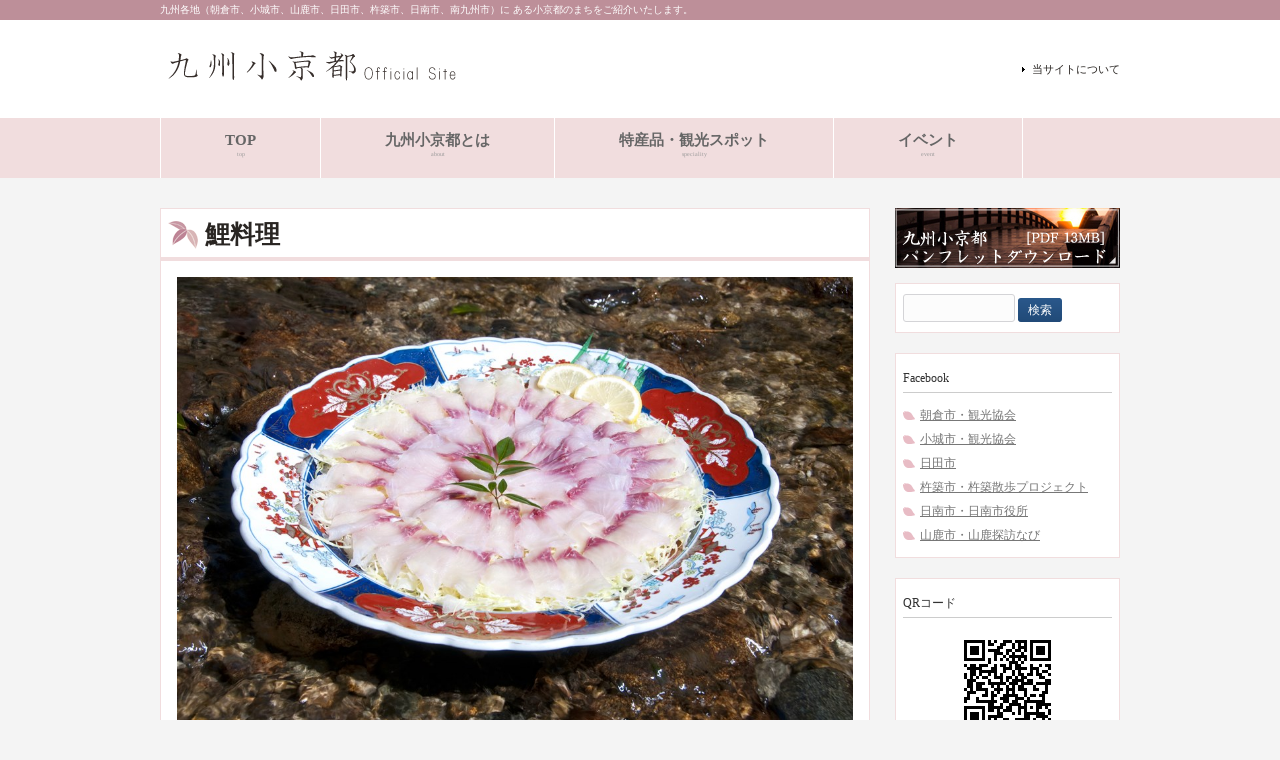

--- FILE ---
content_type: text/html; charset=UTF-8
request_url: https://www.kyu-shokyoto.org/product/2922/
body_size: 7522
content:
<!DOCTYPE html>
<html lang="ja">
<head>
<meta charset="UTF-8">
<meta name="viewport" content="width=device-width, user-scalable=yes, maximum-scale=1.0, minimum-scale=1.0">
<meta name="description" content="鯉料理 - 九州各地（朝倉市、小城市、山鹿市、日田市、杵築市、日南市、南九州市）に ある小京都のまちをご紹介いたします。">
<title>鯉料理 | 九州小京都オフィシャルサイト</title>
<link rel="profile" href="https://gmpg.org/xfn/11">
<link rel="stylesheet" type="text/css" media="all" href="https://www.kyu-shokyoto.org/wp-content/themes/kyu-shokyoto_theme/style.css">
<link rel="pingback" href="https://www.kyu-shokyoto.org/xmlrpc.php">
<!--[if lt IE 9]>
<script src="https://www.kyu-shokyoto.org/wp-content/themes/kyu-shokyoto_theme/js/html5.js"></script>
<script src="https://www.kyu-shokyoto.org/wp-content/themes/kyu-shokyoto_theme/js/css3-mediaqueries.js"></script>
<![endif]-->
<script src="https://www.kyu-shokyoto.org/wp-content/themes/kyu-shokyoto_theme/js/jquery-2.0.2.min.js"></script>
<script src="https://www.kyu-shokyoto.org/wp-content/themes/kyu-shokyoto_theme/js/script.js"></script>


<meta name='robots' content='max-image-preview:large' />
<script type="text/javascript">
/* <![CDATA[ */
window._wpemojiSettings = {"baseUrl":"https:\/\/s.w.org\/images\/core\/emoji\/15.0.3\/72x72\/","ext":".png","svgUrl":"https:\/\/s.w.org\/images\/core\/emoji\/15.0.3\/svg\/","svgExt":".svg","source":{"concatemoji":"https:\/\/www.kyu-shokyoto.org\/wp-includes\/js\/wp-emoji-release.min.js?ver=6.6.4"}};
/*! This file is auto-generated */
!function(i,n){var o,s,e;function c(e){try{var t={supportTests:e,timestamp:(new Date).valueOf()};sessionStorage.setItem(o,JSON.stringify(t))}catch(e){}}function p(e,t,n){e.clearRect(0,0,e.canvas.width,e.canvas.height),e.fillText(t,0,0);var t=new Uint32Array(e.getImageData(0,0,e.canvas.width,e.canvas.height).data),r=(e.clearRect(0,0,e.canvas.width,e.canvas.height),e.fillText(n,0,0),new Uint32Array(e.getImageData(0,0,e.canvas.width,e.canvas.height).data));return t.every(function(e,t){return e===r[t]})}function u(e,t,n){switch(t){case"flag":return n(e,"\ud83c\udff3\ufe0f\u200d\u26a7\ufe0f","\ud83c\udff3\ufe0f\u200b\u26a7\ufe0f")?!1:!n(e,"\ud83c\uddfa\ud83c\uddf3","\ud83c\uddfa\u200b\ud83c\uddf3")&&!n(e,"\ud83c\udff4\udb40\udc67\udb40\udc62\udb40\udc65\udb40\udc6e\udb40\udc67\udb40\udc7f","\ud83c\udff4\u200b\udb40\udc67\u200b\udb40\udc62\u200b\udb40\udc65\u200b\udb40\udc6e\u200b\udb40\udc67\u200b\udb40\udc7f");case"emoji":return!n(e,"\ud83d\udc26\u200d\u2b1b","\ud83d\udc26\u200b\u2b1b")}return!1}function f(e,t,n){var r="undefined"!=typeof WorkerGlobalScope&&self instanceof WorkerGlobalScope?new OffscreenCanvas(300,150):i.createElement("canvas"),a=r.getContext("2d",{willReadFrequently:!0}),o=(a.textBaseline="top",a.font="600 32px Arial",{});return e.forEach(function(e){o[e]=t(a,e,n)}),o}function t(e){var t=i.createElement("script");t.src=e,t.defer=!0,i.head.appendChild(t)}"undefined"!=typeof Promise&&(o="wpEmojiSettingsSupports",s=["flag","emoji"],n.supports={everything:!0,everythingExceptFlag:!0},e=new Promise(function(e){i.addEventListener("DOMContentLoaded",e,{once:!0})}),new Promise(function(t){var n=function(){try{var e=JSON.parse(sessionStorage.getItem(o));if("object"==typeof e&&"number"==typeof e.timestamp&&(new Date).valueOf()<e.timestamp+604800&&"object"==typeof e.supportTests)return e.supportTests}catch(e){}return null}();if(!n){if("undefined"!=typeof Worker&&"undefined"!=typeof OffscreenCanvas&&"undefined"!=typeof URL&&URL.createObjectURL&&"undefined"!=typeof Blob)try{var e="postMessage("+f.toString()+"("+[JSON.stringify(s),u.toString(),p.toString()].join(",")+"));",r=new Blob([e],{type:"text/javascript"}),a=new Worker(URL.createObjectURL(r),{name:"wpTestEmojiSupports"});return void(a.onmessage=function(e){c(n=e.data),a.terminate(),t(n)})}catch(e){}c(n=f(s,u,p))}t(n)}).then(function(e){for(var t in e)n.supports[t]=e[t],n.supports.everything=n.supports.everything&&n.supports[t],"flag"!==t&&(n.supports.everythingExceptFlag=n.supports.everythingExceptFlag&&n.supports[t]);n.supports.everythingExceptFlag=n.supports.everythingExceptFlag&&!n.supports.flag,n.DOMReady=!1,n.readyCallback=function(){n.DOMReady=!0}}).then(function(){return e}).then(function(){var e;n.supports.everything||(n.readyCallback(),(e=n.source||{}).concatemoji?t(e.concatemoji):e.wpemoji&&e.twemoji&&(t(e.twemoji),t(e.wpemoji)))}))}((window,document),window._wpemojiSettings);
/* ]]> */
</script>
<link rel='stylesheet' id='totop-css' href='https://www.kyu-shokyoto.org/wp-content/plugins/totop-link/totop-link.css.php?vars=YTo0OntzOjU6IndpZHRoIjtzOjI6IjQwIjtzOjY6ImhlaWdodCI7czoyOiI0OCI7czoxMDoidGV4dC1zdHlsZSI7YToyOntpOjA7czowOiIiO2k6MTtzOjA6IiI7fXM6MTM6InJ3ZF9tYXhfd2lkdGgiO3M6MDoiIjt9&#038;ver=6.6.4' type='text/css' media='all' />
<style id='wp-emoji-styles-inline-css' type='text/css'>

	img.wp-smiley, img.emoji {
		display: inline !important;
		border: none !important;
		box-shadow: none !important;
		height: 1em !important;
		width: 1em !important;
		margin: 0 0.07em !important;
		vertical-align: -0.1em !important;
		background: none !important;
		padding: 0 !important;
	}
</style>
<link rel='stylesheet' id='wp-block-library-css' href='https://www.kyu-shokyoto.org/wp-includes/css/dist/block-library/style.min.css?ver=6.6.4' type='text/css' media='all' />
<style id='classic-theme-styles-inline-css' type='text/css'>
/*! This file is auto-generated */
.wp-block-button__link{color:#fff;background-color:#32373c;border-radius:9999px;box-shadow:none;text-decoration:none;padding:calc(.667em + 2px) calc(1.333em + 2px);font-size:1.125em}.wp-block-file__button{background:#32373c;color:#fff;text-decoration:none}
</style>
<style id='global-styles-inline-css' type='text/css'>
:root{--wp--preset--aspect-ratio--square: 1;--wp--preset--aspect-ratio--4-3: 4/3;--wp--preset--aspect-ratio--3-4: 3/4;--wp--preset--aspect-ratio--3-2: 3/2;--wp--preset--aspect-ratio--2-3: 2/3;--wp--preset--aspect-ratio--16-9: 16/9;--wp--preset--aspect-ratio--9-16: 9/16;--wp--preset--color--black: #000000;--wp--preset--color--cyan-bluish-gray: #abb8c3;--wp--preset--color--white: #ffffff;--wp--preset--color--pale-pink: #f78da7;--wp--preset--color--vivid-red: #cf2e2e;--wp--preset--color--luminous-vivid-orange: #ff6900;--wp--preset--color--luminous-vivid-amber: #fcb900;--wp--preset--color--light-green-cyan: #7bdcb5;--wp--preset--color--vivid-green-cyan: #00d084;--wp--preset--color--pale-cyan-blue: #8ed1fc;--wp--preset--color--vivid-cyan-blue: #0693e3;--wp--preset--color--vivid-purple: #9b51e0;--wp--preset--gradient--vivid-cyan-blue-to-vivid-purple: linear-gradient(135deg,rgba(6,147,227,1) 0%,rgb(155,81,224) 100%);--wp--preset--gradient--light-green-cyan-to-vivid-green-cyan: linear-gradient(135deg,rgb(122,220,180) 0%,rgb(0,208,130) 100%);--wp--preset--gradient--luminous-vivid-amber-to-luminous-vivid-orange: linear-gradient(135deg,rgba(252,185,0,1) 0%,rgba(255,105,0,1) 100%);--wp--preset--gradient--luminous-vivid-orange-to-vivid-red: linear-gradient(135deg,rgba(255,105,0,1) 0%,rgb(207,46,46) 100%);--wp--preset--gradient--very-light-gray-to-cyan-bluish-gray: linear-gradient(135deg,rgb(238,238,238) 0%,rgb(169,184,195) 100%);--wp--preset--gradient--cool-to-warm-spectrum: linear-gradient(135deg,rgb(74,234,220) 0%,rgb(151,120,209) 20%,rgb(207,42,186) 40%,rgb(238,44,130) 60%,rgb(251,105,98) 80%,rgb(254,248,76) 100%);--wp--preset--gradient--blush-light-purple: linear-gradient(135deg,rgb(255,206,236) 0%,rgb(152,150,240) 100%);--wp--preset--gradient--blush-bordeaux: linear-gradient(135deg,rgb(254,205,165) 0%,rgb(254,45,45) 50%,rgb(107,0,62) 100%);--wp--preset--gradient--luminous-dusk: linear-gradient(135deg,rgb(255,203,112) 0%,rgb(199,81,192) 50%,rgb(65,88,208) 100%);--wp--preset--gradient--pale-ocean: linear-gradient(135deg,rgb(255,245,203) 0%,rgb(182,227,212) 50%,rgb(51,167,181) 100%);--wp--preset--gradient--electric-grass: linear-gradient(135deg,rgb(202,248,128) 0%,rgb(113,206,126) 100%);--wp--preset--gradient--midnight: linear-gradient(135deg,rgb(2,3,129) 0%,rgb(40,116,252) 100%);--wp--preset--font-size--small: 13px;--wp--preset--font-size--medium: 20px;--wp--preset--font-size--large: 36px;--wp--preset--font-size--x-large: 42px;--wp--preset--spacing--20: 0.44rem;--wp--preset--spacing--30: 0.67rem;--wp--preset--spacing--40: 1rem;--wp--preset--spacing--50: 1.5rem;--wp--preset--spacing--60: 2.25rem;--wp--preset--spacing--70: 3.38rem;--wp--preset--spacing--80: 5.06rem;--wp--preset--shadow--natural: 6px 6px 9px rgba(0, 0, 0, 0.2);--wp--preset--shadow--deep: 12px 12px 50px rgba(0, 0, 0, 0.4);--wp--preset--shadow--sharp: 6px 6px 0px rgba(0, 0, 0, 0.2);--wp--preset--shadow--outlined: 6px 6px 0px -3px rgba(255, 255, 255, 1), 6px 6px rgba(0, 0, 0, 1);--wp--preset--shadow--crisp: 6px 6px 0px rgba(0, 0, 0, 1);}:where(.is-layout-flex){gap: 0.5em;}:where(.is-layout-grid){gap: 0.5em;}body .is-layout-flex{display: flex;}.is-layout-flex{flex-wrap: wrap;align-items: center;}.is-layout-flex > :is(*, div){margin: 0;}body .is-layout-grid{display: grid;}.is-layout-grid > :is(*, div){margin: 0;}:where(.wp-block-columns.is-layout-flex){gap: 2em;}:where(.wp-block-columns.is-layout-grid){gap: 2em;}:where(.wp-block-post-template.is-layout-flex){gap: 1.25em;}:where(.wp-block-post-template.is-layout-grid){gap: 1.25em;}.has-black-color{color: var(--wp--preset--color--black) !important;}.has-cyan-bluish-gray-color{color: var(--wp--preset--color--cyan-bluish-gray) !important;}.has-white-color{color: var(--wp--preset--color--white) !important;}.has-pale-pink-color{color: var(--wp--preset--color--pale-pink) !important;}.has-vivid-red-color{color: var(--wp--preset--color--vivid-red) !important;}.has-luminous-vivid-orange-color{color: var(--wp--preset--color--luminous-vivid-orange) !important;}.has-luminous-vivid-amber-color{color: var(--wp--preset--color--luminous-vivid-amber) !important;}.has-light-green-cyan-color{color: var(--wp--preset--color--light-green-cyan) !important;}.has-vivid-green-cyan-color{color: var(--wp--preset--color--vivid-green-cyan) !important;}.has-pale-cyan-blue-color{color: var(--wp--preset--color--pale-cyan-blue) !important;}.has-vivid-cyan-blue-color{color: var(--wp--preset--color--vivid-cyan-blue) !important;}.has-vivid-purple-color{color: var(--wp--preset--color--vivid-purple) !important;}.has-black-background-color{background-color: var(--wp--preset--color--black) !important;}.has-cyan-bluish-gray-background-color{background-color: var(--wp--preset--color--cyan-bluish-gray) !important;}.has-white-background-color{background-color: var(--wp--preset--color--white) !important;}.has-pale-pink-background-color{background-color: var(--wp--preset--color--pale-pink) !important;}.has-vivid-red-background-color{background-color: var(--wp--preset--color--vivid-red) !important;}.has-luminous-vivid-orange-background-color{background-color: var(--wp--preset--color--luminous-vivid-orange) !important;}.has-luminous-vivid-amber-background-color{background-color: var(--wp--preset--color--luminous-vivid-amber) !important;}.has-light-green-cyan-background-color{background-color: var(--wp--preset--color--light-green-cyan) !important;}.has-vivid-green-cyan-background-color{background-color: var(--wp--preset--color--vivid-green-cyan) !important;}.has-pale-cyan-blue-background-color{background-color: var(--wp--preset--color--pale-cyan-blue) !important;}.has-vivid-cyan-blue-background-color{background-color: var(--wp--preset--color--vivid-cyan-blue) !important;}.has-vivid-purple-background-color{background-color: var(--wp--preset--color--vivid-purple) !important;}.has-black-border-color{border-color: var(--wp--preset--color--black) !important;}.has-cyan-bluish-gray-border-color{border-color: var(--wp--preset--color--cyan-bluish-gray) !important;}.has-white-border-color{border-color: var(--wp--preset--color--white) !important;}.has-pale-pink-border-color{border-color: var(--wp--preset--color--pale-pink) !important;}.has-vivid-red-border-color{border-color: var(--wp--preset--color--vivid-red) !important;}.has-luminous-vivid-orange-border-color{border-color: var(--wp--preset--color--luminous-vivid-orange) !important;}.has-luminous-vivid-amber-border-color{border-color: var(--wp--preset--color--luminous-vivid-amber) !important;}.has-light-green-cyan-border-color{border-color: var(--wp--preset--color--light-green-cyan) !important;}.has-vivid-green-cyan-border-color{border-color: var(--wp--preset--color--vivid-green-cyan) !important;}.has-pale-cyan-blue-border-color{border-color: var(--wp--preset--color--pale-cyan-blue) !important;}.has-vivid-cyan-blue-border-color{border-color: var(--wp--preset--color--vivid-cyan-blue) !important;}.has-vivid-purple-border-color{border-color: var(--wp--preset--color--vivid-purple) !important;}.has-vivid-cyan-blue-to-vivid-purple-gradient-background{background: var(--wp--preset--gradient--vivid-cyan-blue-to-vivid-purple) !important;}.has-light-green-cyan-to-vivid-green-cyan-gradient-background{background: var(--wp--preset--gradient--light-green-cyan-to-vivid-green-cyan) !important;}.has-luminous-vivid-amber-to-luminous-vivid-orange-gradient-background{background: var(--wp--preset--gradient--luminous-vivid-amber-to-luminous-vivid-orange) !important;}.has-luminous-vivid-orange-to-vivid-red-gradient-background{background: var(--wp--preset--gradient--luminous-vivid-orange-to-vivid-red) !important;}.has-very-light-gray-to-cyan-bluish-gray-gradient-background{background: var(--wp--preset--gradient--very-light-gray-to-cyan-bluish-gray) !important;}.has-cool-to-warm-spectrum-gradient-background{background: var(--wp--preset--gradient--cool-to-warm-spectrum) !important;}.has-blush-light-purple-gradient-background{background: var(--wp--preset--gradient--blush-light-purple) !important;}.has-blush-bordeaux-gradient-background{background: var(--wp--preset--gradient--blush-bordeaux) !important;}.has-luminous-dusk-gradient-background{background: var(--wp--preset--gradient--luminous-dusk) !important;}.has-pale-ocean-gradient-background{background: var(--wp--preset--gradient--pale-ocean) !important;}.has-electric-grass-gradient-background{background: var(--wp--preset--gradient--electric-grass) !important;}.has-midnight-gradient-background{background: var(--wp--preset--gradient--midnight) !important;}.has-small-font-size{font-size: var(--wp--preset--font-size--small) !important;}.has-medium-font-size{font-size: var(--wp--preset--font-size--medium) !important;}.has-large-font-size{font-size: var(--wp--preset--font-size--large) !important;}.has-x-large-font-size{font-size: var(--wp--preset--font-size--x-large) !important;}
:where(.wp-block-post-template.is-layout-flex){gap: 1.25em;}:where(.wp-block-post-template.is-layout-grid){gap: 1.25em;}
:where(.wp-block-columns.is-layout-flex){gap: 2em;}:where(.wp-block-columns.is-layout-grid){gap: 2em;}
:root :where(.wp-block-pullquote){font-size: 1.5em;line-height: 1.6;}
</style>
<link rel='stylesheet' id='font-awesome-css' href='https://www.kyu-shokyoto.org/wp-content/plugins/arconix-shortcodes/includes/css/font-awesome.min.css?ver=4.6.3' type='text/css' media='all' />
<link rel='stylesheet' id='arconix-shortcodes-css' href='https://www.kyu-shokyoto.org/wp-content/plugins/arconix-shortcodes/includes/css/arconix-shortcodes.min.css?ver=2.1.18' type='text/css' media='all' />
<link rel='stylesheet' id='child-pages-shortcode-css-css' href='https://www.kyu-shokyoto.org/wp-content/plugins/child-pages-shortcode/css/child-pages-shortcode.min.css?ver=1.1.4' type='text/css' media='all' />
<style id='akismet-widget-style-inline-css' type='text/css'>

			.a-stats {
				--akismet-color-mid-green: #357b49;
				--akismet-color-white: #fff;
				--akismet-color-light-grey: #f6f7f7;

				max-width: 350px;
				width: auto;
			}

			.a-stats * {
				all: unset;
				box-sizing: border-box;
			}

			.a-stats strong {
				font-weight: 600;
			}

			.a-stats a.a-stats__link,
			.a-stats a.a-stats__link:visited,
			.a-stats a.a-stats__link:active {
				background: var(--akismet-color-mid-green);
				border: none;
				box-shadow: none;
				border-radius: 8px;
				color: var(--akismet-color-white);
				cursor: pointer;
				display: block;
				font-family: -apple-system, BlinkMacSystemFont, 'Segoe UI', 'Roboto', 'Oxygen-Sans', 'Ubuntu', 'Cantarell', 'Helvetica Neue', sans-serif;
				font-weight: 500;
				padding: 12px;
				text-align: center;
				text-decoration: none;
				transition: all 0.2s ease;
			}

			/* Extra specificity to deal with TwentyTwentyOne focus style */
			.widget .a-stats a.a-stats__link:focus {
				background: var(--akismet-color-mid-green);
				color: var(--akismet-color-white);
				text-decoration: none;
			}

			.a-stats a.a-stats__link:hover {
				filter: brightness(110%);
				box-shadow: 0 4px 12px rgba(0, 0, 0, 0.06), 0 0 2px rgba(0, 0, 0, 0.16);
			}

			.a-stats .count {
				color: var(--akismet-color-white);
				display: block;
				font-size: 1.5em;
				line-height: 1.4;
				padding: 0 13px;
				white-space: nowrap;
			}
		
</style>
<script type="text/javascript" src="https://www.kyu-shokyoto.org/wp-includes/js/jquery/jquery.min.js?ver=3.7.1" id="jquery-core-js"></script>
<script type="text/javascript" src="https://www.kyu-shokyoto.org/wp-includes/js/jquery/jquery-migrate.min.js?ver=3.4.1" id="jquery-migrate-js"></script>
<script type="text/javascript" src="https://www.kyu-shokyoto.org/wp-content/plugins/child-pages-shortcode/js/child-pages-shortcode.min.js?ver=1.1.4" id="child-pages-shortcode-js"></script>
<link rel="https://api.w.org/" href="https://www.kyu-shokyoto.org/wp-json/" /><link rel="alternate" title="JSON" type="application/json" href="https://www.kyu-shokyoto.org/wp-json/wp/v2/posts/2922" /><link rel="EditURI" type="application/rsd+xml" title="RSD" href="https://www.kyu-shokyoto.org/xmlrpc.php?rsd" />
<link rel="canonical" href="https://www.kyu-shokyoto.org/product/2922/" />
<link rel='shortlink' href='https://www.kyu-shokyoto.org/?p=2922' />
<link rel="alternate" title="oEmbed (JSON)" type="application/json+oembed" href="https://www.kyu-shokyoto.org/wp-json/oembed/1.0/embed?url=https%3A%2F%2Fwww.kyu-shokyoto.org%2Fproduct%2F2922%2F" />
<link rel="alternate" title="oEmbed (XML)" type="text/xml+oembed" href="https://www.kyu-shokyoto.org/wp-json/oembed/1.0/embed?url=https%3A%2F%2Fwww.kyu-shokyoto.org%2Fproduct%2F2922%2F&#038;format=xml" />
<link rel="stylesheet" type="text/css" href="https://www.kyu-shokyoto.org/wp-content/plugins/whats-new-maker/whats-new-maker.css" />
<style type="text/css"></style><link rel="icon" href="https://www.kyu-shokyoto.org/wp-content/uploads/cropped-icon-32x32.gif" sizes="32x32" />
<link rel="icon" href="https://www.kyu-shokyoto.org/wp-content/uploads/cropped-icon-192x192.gif" sizes="192x192" />
<link rel="apple-touch-icon" href="https://www.kyu-shokyoto.org/wp-content/uploads/cropped-icon-180x180.gif" />
<meta name="msapplication-TileImage" content="https://www.kyu-shokyoto.org/wp-content/uploads/cropped-icon-270x270.gif" />
</head>
<body data-rsssl=1>
<header id="header" role="banner">

  <div class="bg">
  	<div class="inner">
			<h1>九州各地（朝倉市、小城市、山鹿市、日田市、杵築市、日南市、南九州市）に ある小京都のまちをご紹介いたします。</h1>
          </div>
  </div>

	<div class="inner">		
  	<h2><a href="https://www.kyu-shokyoto.org/" title="九州小京都オフィシャルサイト" rel="home"><img src="https://www.kyu-shokyoto.org/wp-content/uploads/logo.png" alt="九州小京都オフィシャルサイト"></a></h2>
    
    <ul><li id="menu-item-26" class="menu-item menu-item-type-post_type menu-item-object-page menu-item-26"><a href="https://www.kyu-shokyoto.org/copyright/">当サイトについて</a></li>
</ul> 
	</div>
</header>

  <nav id="mainNav">
    <div class="inner"> 
    <a class="menu" id="menu"><span>MENU</span></a>
   <div class="panel">
    <ul><li id="menu-item-17" class="menu-item menu-item-type-post_type menu-item-object-page menu-item-home"><a href="https://www.kyu-shokyoto.org/"><strong>TOP</strong><span>top</span></a></li>
<li id="menu-item-18" class="menu-item menu-item-type-post_type menu-item-object-page"><a href="https://www.kyu-shokyoto.org/about/"><strong>九州小京都とは</strong><span>about</span></a></li>
<li id="menu-item-3225" class="menu-item menu-item-type-post_type menu-item-object-page"><a href="https://www.kyu-shokyoto.org/speciality-list/"><strong>特産品・観光スポット</strong><span>speciality</span></a></li>
<li id="menu-item-3224" class="menu-item menu-item-type-post_type menu-item-object-page"><a href="https://www.kyu-shokyoto.org/event-list/"><strong>イベント</strong><span>event</span></a></li>
</ul>    </div></div>
  </nav><div id="wrapper">

<div id="content">
<section>
		<article id="post-2922" class="content">
	  <header>  	
      <h2 class="title first"><span>鯉料理</span></h2>   
      <!--<p class="dateLabel"><time datetime="2023-01-16">2023/01/16</time> -->
    </header>
    <div class="post">
		<div class="img-center"><img src="https://www.kyu-shokyoto.org/wp-content/uploads/tokusan-7.jpg" alt="鯉料理"></div>
		<div style="padding: 5px 0 10px;"><img class="aligncenter size-full wp-image-166" alt="line" src="https://kyu-shokyoto.org/web/wp-content/uploads/line.png" width="700" height="30" /></div>
		<p>名水百選にも選ばれた透き通る清流にさらされた鯉を使った「鯉のあらい（刺身）」や「鯉こく（味噌汁）」が楽しめる。</p>
		<table class="table">
<caption class="list-categories">特産品</caption>	
<tbody><tr class="border-top">
<td class="text-nowrap" width="12%">所在地</td>
<td>小城市</td>
</tr>
<tr>
<td class="text-nowrap">名 称</td>
<td>鯉料理</td>	
</tr>
<tr>
<td class="text-nowrap">関連サイト</td>
<td><a href="https://www.ogi-kankou.com/page-1017" target="_blank">https://www.ogi-kankou.com/page-1017</a></td>	
</tr>	
</tbody></table>
    </div>
	<p style="text-align: center;"><a title="特産品・観光スポット一覧に戻る" href="https://www.kyu-shokyoto.org/speciality-list">特産品・観光スポット一覧に戻る</a></p>	
	<!--<p style="text-align: center;"><a title="イベント一覧に戻る" href="">イベント一覧に戻る</a></p>-->	
     
  </article>
	  <!--<div class="pagenav">
			<span class="prev"><a href="https://www.kyu-shokyoto.org/product/2918/" rel="prev">&laquo; 前のページ</a></span>          
			<span class="next"><a href="https://www.kyu-shokyoto.org/product/2924/" rel="next">次のページ &raquo;</a></span>
	</div>-->
  </section>
  
	</div><!-- / content -->
  <aside id="sidebar">
    <div id="banners">
    <p class="banner">
	  <a href="https://www.kyu-shokyoto.org/wp-content/uploads/kyu-shokyoto_pamphlet.pdf"><img src="https://www.kyu-shokyoto.org/wp-content/uploads/banner2.jpg" alt="" /></a>
		</p>
  </div>
        
	<section id="search-2" class="widget widget_search"><form role="search" method="get" id="searchform" class="searchform" action="https://www.kyu-shokyoto.org/">
				<div>
					<label class="screen-reader-text" for="s">検索:</label>
					<input type="text" value="" name="s" id="s" />
					<input type="submit" id="searchsubmit" value="検索" />
				</div>
			</form></section><section id="text-3" class="widget widget_text"><h3><span>Facebook</span></h3>			<div class="textwidget"><!--<a href="https://www.facebook.com/CityMinamikyushuKankou" target="_blank" rel="noopener">南九州市</a>-->
<a href="https://www.facebook.com/asakurakankou" target="_blank" rel="noopener">朝倉市・観光協会</a>
<a href="https://www.facebook.com/%E4%B8%80%E8%88%AC%E7%A4%BE%E5%9B%A3%E6%B3%95%E4%BA%BA-%E5%B0%8F%E5%9F%8E%E5%B8%82%E8%A6%B3%E5%85%89%E5%8D%94%E4%BC%9A-489930504369289" target="_blank" rel="noopener">小城市・観光協会</a>
<a href="https://www.facebook.com/hitakanko" target="_blank" rel="noopener">日田市</a>
<a href="https://www.facebook.com/kitsukisanpoproject" target="_blank" rel="noopener">杵築市・杵築散歩プロジェクト</a>
<a href="https://www.facebook.com/nichinancity" target="_blank" rel="noopener">日南市・日南市役所</a>
<a href="https://www.facebook.com/%E5%B1%B1%E9%B9%BF%E6%8E%A2%E8%A8%AA%E3%81%AA%E3%81%B3-908361532523433" target="_blank" rel="noopener">山鹿市・山鹿探訪なび</a></div>
		</section><section id="text-2" class="widget widget_text"><h3><span>QRコード</span></h3>			<div class="textwidget"><center><img alt="QRコード" src="https://www.kyu-shokyoto.org/wp-content/uploads/qr_code.png" width="111" height="111"></center></div>
		</section>  
</aside>
</div>
<!-- / wrapper -->


<footer id="footer">
  <div class="inner">
	<ul><li id="menu-item-56" class="menu-item menu-item-type-post_type menu-item-object-page menu-item-home menu-item-56"><a href="https://www.kyu-shokyoto.org/">TOP</a></li>
<li id="menu-item-57" class="menu-item menu-item-type-post_type menu-item-object-page menu-item-57"><a href="https://www.kyu-shokyoto.org/about/">九州小京都とは</a></li>
<li id="menu-item-47" class="menu-item menu-item-type-post_type menu-item-object-page menu-item-47"><a href="https://www.kyu-shokyoto.org/asakura/">朝倉</a></li>
<li id="menu-item-48" class="menu-item menu-item-type-post_type menu-item-object-page menu-item-48"><a href="https://www.kyu-shokyoto.org/ogi/">小城</a></li>
<li id="menu-item-50" class="menu-item menu-item-type-post_type menu-item-object-page menu-item-50"><a href="https://www.kyu-shokyoto.org/hita/">日田</a></li>
<li id="menu-item-52" class="menu-item menu-item-type-post_type menu-item-object-page menu-item-52"><a href="https://www.kyu-shokyoto.org/kitsuki/">杵築</a></li>
<li id="menu-item-53" class="menu-item menu-item-type-post_type menu-item-object-page menu-item-53"><a href="https://www.kyu-shokyoto.org/nichinan/">日南</a></li>
<li id="menu-item-55" class="menu-item menu-item-type-post_type menu-item-object-page menu-item-55"><a href="https://www.kyu-shokyoto.org/yamaga/">山鹿</a></li>
<li id="menu-item-58" class="menu-item menu-item-type-post_type menu-item-object-page menu-item-58"><a href="https://www.kyu-shokyoto.org/copyright/">当サイトについて</a></li>
</ul>  </div>
</footer>
<!-- / footer -->

<p id="copyright">Copyright &copy; 2026 九州小京都オフィシャルサイト All rights Reserved.

<a id="toTop" title="トップに戻る" class="totop-br totop-dark" data-scroll-offset="0" data-scroll-speed="800"><img src="https://www.kyu-shokyoto.org/wp-content/plugins/totop-link/images/totop-dark.png" alt="トップに戻る" width="40" height="48" /><span>トップに戻る</span></a><script type="text/javascript" src="https://www.kyu-shokyoto.org/wp-content/plugins/totop-link/totop-link.js?ver=1.6" id="totop-js"></script>
</body>
</html>

--- FILE ---
content_type: text/css
request_url: https://www.kyu-shokyoto.org/wp-content/themes/kyu-shokyoto_theme/style.css
body_size: 5772
content:
@charset "utf-8";
/*
Theme Name: kyu-shokyoto_theme
Theme URI: http://www.kds-t.com
Description: kyu-shokyoto_theme
Version: 1.0
Author: KDS
Author URI: http://www.kds-t.com
Tags: simple

	KDS v1.0
	 http://www.kds-t.com

	This theme was designed and built by KDS,
	whose blog you will find at http://www.kds-t.com

	The CSS, XHTML and design is released under GPL:
	http://www.opensource.org/licenses/gpl-license.php

*/

/* =Reset default browser CSS.
Based on work by Eric Meyer: http://meyerweb.com/eric/tools/css/reset/index.html
-------------------------------------------------------------- */
html, body, div, span, applet, object, iframe, h1, h2, h3, h4, h5, h6, p, blockquote, pre, a, abbr, acronym, address, big, cite, code, del, dfn, em, font, ins, kbd, q, s, samp, small, strike, strong, sub, sup, tt, var, dl, dt, dd, ol, ul, li, fieldset, form, label, legend, table, caption, tbody, tfoot, thead, tr, th, td 
{border: 0;font-family: inherit;font-size: 99%;
font-style: inherit;
//font-weight: inherit;
margin: 0;outline: 0;
padding: 0;
vertical-align: baseline;}
:focus {outline: 0;}

ol, ul {list-style: none;}
table {border-collapse: separate;border-spacing: 0;}
caption, th, td {font-weight: normal;text-align: left;}
blockquote:before, blockquote:after,q:before, q:after {content: "";}
blockquote, q {quotes: "" "";}
a img {border: 0;}
article, aside, details, figcaption, figure, footer, header, hgroup, menu, nav, section {display: block;}

body{
font:80%/1.5 "ＭＳ Ｐ明朝","MS PMincho","ヒラギノ明朝 Pro W3","Hiragino Mincho Pro","HGS明朝E",serif;
color:#292522;
-webkit-text-size-adjust: none;
background:#f4f4f4;
}


/* リンク設定
------------------------------------------------------------*/
a{
margin:0;
padding:0;
text-decoration:none;
outline:0;
vertical-align:baseline;
background:transparent;
font-size:100%;
color:#777;
}

a:hover, a:active{
-webkit-transition:opacity 1s;-moz-transition:opacity 1s;-o-transition:opacity 1s;
outline: none;
color:#999;
	text-decoration: underline;
}


/**** Clearfix ****/
nav .panel:after, nav#mainNav:after, .newsTitle:after, .bg:after,.post:after{content:""; display: table;clear: both;}
nav .panel,nav#mainNav,.newsTitle,.bg, .post{zoom: 1;}


/* フォーム
------------------------------------------------------------*/
input[type="text"], textarea{
vertical-align:middle;
max-width:90%;
line-height:30px;
height:30px;
padding:1px 5px;
border:1px solid #d4d4d7;
border-radius:3px;
-webkit-border-radius:3px;
-moz-border-radius:3px;
font-size:99%;
color:#555;
background:#fcfcfc;
}

textarea{
height:auto;
line-height:1.5;
}

input[type="submit"],input[type="reset"],input[type="button"]{
padding:3px 10px;
background: #2a588b;
background: -moz-linear-gradient(top, #2a588b 0%, #214a78 100%);
background: -webkit-gradient(linear, left top, left bottom, color-stop(0%,#2a588b), color-stop(100%,#214a78));
background: -webkit-linear-gradient(top, #2a588b 0%,#214a78 100%);
background: -o-linear-gradient(top, #2a588b 0%,#214a78 100%);
background: -ms-linear-gradient(top, #2a588b 0%,#214a78 100%);
background: linear-gradient(to bottom, #2a588b 0%,#214a78 100%);
filter: progid:DXImageTransform.Microsoft.gradient( startColorstr='#2a588b', endColorstr='#214a78',GradientType=0 );
border:0;
border-radius:3px;
-webkit-border-radius:3px;
-moz-border-radius:3px;
line-height:1.5;
font-size:100%;
color:#fff;
}

input[type="submit"]:hover,input[type="reset"]:hover,input[type="button"]:hover{
background: #2a588b;
background: -moz-linear-gradient(top, #214a78 0%, #2a588b 100%);
background: -webkit-gradient(linear, left top, left bottom, color-stop(0%,#214a78), color-stop(100%,#2a588b));
background: -webkit-linear-gradient(top, #214a78 0%,#2a588b 100%);
background: -o-linear-gradient(top, #214a78 0%,#2a588b 100%);
background: -ms-linear-gradient(top, #214a78 0%,#2a588b 100%);
background: linear-gradient(to bottom, #214a78 0%,#2a588b 100%);
filter: progid:DXImageTransform.Microsoft.gradient( startColorstr='#214a78', endColorstr='#2a588b',GradientType=0 );
}

*:first-child+html input[type="submit"]{padding:3px;}


/* レイアウト
------------------------------------------------------------*/
#wrapper, .inner{
margin:0 auto;
width:960px;
}

#header{
overflow:hidden;
background:#fff;
}

#content{
float:left;
width:710px;
padding:30px 0;
}

#sidebar{
float:right;
width:225px;
padding:30px 0;
}

#footer{
clear:both;
padding-top:20px;
border-bottom:1px solid #fff;
background:#f1ddde;
} 


/* ヘッダー
*****************************************************/
#header .bg{background:#bd8f99;}


/* サイト説明文 + 住所
----------------------------------*/
#header h1,#header p{
float:left;
padding:3px 0;
color: #fff;
font-size:80%;
font-weight:normal;
background:#bd8f99;
}

#header p{
float:right;
}


/* ロゴ (サイトタイトル)
----------------------------------*/
#header h2{
clear:both;
float:left;
padding:20px 0;
color: #f1ddde;
font-size:160%;
font-weight:bold;
}

/* サブナビゲーション
----------------------------------*/
#header ul{
padding-top:40px;
float:right;
}

#header ul li{
display:inline;
margin-left:10px;
font-size:90%;
}

#header ul li a{
padding-left:10px;
color:#292522;
background:url(images/arrowSub.png) no-repeat 0 50%;
}

#header ul li a:hover{background-position:3px 50%;}


/* メインメニュー
------------------------------------------------------------*/

@media only screen and (min-width: 1025px){

nav#mainNav{
clear:both;
position:relative;
z-index:200;
background:#f1ddde;
}

nav#mainNav ul li{
float: left;
position: relative;
border-right:1px solid #fff;
}

nav#mainNav ul li:first-child{border-left:1px solid #fff;}

nav#mainNav ul li a{
display: block;
text-align: center;
_float: left;
color: #666;
height: 48px;
line-height: 40px;
padding: 12px 64px 0px;
}

nav#mainNav ul li a span,nav#mainNav ul li a strong{
display:block;
font-size:120%;
line-height:1.4;
}

nav#mainNav ul li a span{
font-size:50%;
color:#999;
}

nav#mainNav ul li.current-menu-item a, nav#mainNav ul li a:hover, nav#mainNav ul li a:active, nav#mainNav ul li.current-menu-parent a{
background:#edbfc8;
color:#666;
}

nav#mainNav ul ul{width:160px;}

nav#mainNav ul li ul{display: none;}

nav#mainNav ul li:hover ul{
display: block;
position: absolute;
top:55px;
left:-2px;
z-index:500;
}

nav#mainNav ul li li{
padding:0 5px;
margin:0;
float: none;
height:40px;
line-height:40px;
background:#edbfc8;
border:0;
}

nav#mainNav ul li li:first-child{border-left:10px;}

nav#mainNav ul li li a{
width:100%;
height:40px;
line-height:40px;
font-size:95%;
text-align:left;
color:#fff;
background:#edbfc8;
padding:0 0 0 5px;}

nav#mainNav ul li li a span{padding:0 0 0 5px;}

nav#mainNav ul li li a:hover,nav#mainNav ul li li.current-menu-item a{color:#666;
background:#f1ddde;}
BORDE
nav#mainNav ul li:hover ul li:last-child{border:0;
color:#333;}

nav div.panel{
	display:block !important;
	float:left;
	}
	a#menu{display:none;}
	
}


/* トップページ　メイン画像
----------------------------------*/
#mainImg{
clear:both;
margin-top:25px;
line-height:0;
text-align:center;
z-index:0;
}

.post{
margin:0 0 20px 0;
padding:16px;
border:1px solid #f1ddde;
background: #fff;
}

body > div.metaslider.metaslider-flex.metaslider-2442.ml-slider.nav-hidden {
margin: 10px auto 0;
}

img.main_under {
margin: 0 auto !important;
}

/* メインページ　子ページ
----------------------------------*/

h3.child_h3 {
margin: 0 0 10px !important;
padding: 0 0 0 10px !important;
border-bottom: 3px solid #f4f4f4 !important;
background: none !important;
font-size: 140% !important;
}

.child_pages .child_page-container {

}

/* タイポグラフィ
*****************************************************/
h2.title{
clear: both;
margin: 30px 0 0;
padding: 7px 44px;
font-size: 200%;
border: 1px solid #f1ddde;
border-bottom: 0;
background: #FFF url(images/h2_icbd.png) no-repeat 0% 100%;
}

h2.first{margin-top:0;}

.dateLabel{
margin:0 0 10px;
text-align:right;
font:italic 1em "Palatino Linotype", "Book Antiqua", Palatino, serif;
}

.post p{
padding: 5px 3% 10px;
line-height: 180%;
letter-spacing: 1px;
}

.post ul{
margin: 0 0 10px 15%;
width: 80%;
}

.left{
width: 51%;
float: left;
}

.post ul li{
margin-bottom:5px;
padding-left:15px;
//background:url(images/bullet.png) no-repeat 0 8px;
}

.post ol{margin: 0 0 10px 30px;}

.post ol li{list-style:decimal;}

.post h1{
margin:20px 0;
padding:5px 0;
font-size:150%;
color: #292522;
border-bottom:3px solid #bd8f99;
}

.post h2{
margin:10px 0;
padding-bottom:2px;
font-size:130%;
font-weight:normal;
color: #333;
border-bottom:2px solid #f1ddde;
}

.post h3{
margin: 15px 0 10px;
padding: 0 25px 0;
font-size: 150%;
color: #214a78;
border-bottom: 1px solid #f1ddde;
background: url(images/h3_icon.png) no-repeat 4px 55%;
}

h3.main_1 {
color: #000;
font-size: 180%;
background: url(images/h3_icon2.png) no-repeat 4px 8px;
padding: 15px 0 0px 50px;
border-bottom: 0px;
}

.post h4 {
color: #B42A2A;
font-size: 125%;
margin: 5px 0;
padding: 0 25px;
background: url(images/h4_icon.png) no-repeat 14px 46%;
}

.post blockquote {
clear:both;
padding:10px 0 10px 15px;
margin:10px 0 25px 30px;
border-left:5px solid #ccc;
}
 
.post blockquote p{padding:5px 0;}

.post table{
border: 1px #edbfc8 solid;
border-collapse: collapse;
border-spacing: 0;
margin: 10px auto;
width: 100%;
}

.text-nowrap{white-space: nowrap;}
table.half {
width: 46%;
margin: 10px 2%;
float: left;
}

.white_t {
background: #FFF !important;
}

th.event3 {
width: 55% !important;
}

th.event2 {
width: 15% !important;
}
.post table th{
padding: 7px 10px 7px 12px;
border: #fff solid;
border-width: 0 0 2px 2px;
color: #214a78;
background: #edbfc8;
width: 30%;
}

.post table td{
padding: 7px 7px;
border: 2px #FFFFFF solid;
border-width: 0 0 1 1px;
background: #f9f9f9;
//vertical-align: middle;
}

.post table td img{
vertical-align: middle;
}

.post dt{font-weight:bold;}

.post dd{padding-bottom:10px;}

.post img{max-width:100%;height:auto;}

img.aligncenter {
display: block;
margin:5px auto;
}

img.alignright, img.alignleft{
padding:4px;
margin:0 0 2px 7px;
display:inline;
}

img.alignleft{
margin: 0 7px 2px 2%;
}

.alignright{float:right;}
.alignleft{float: left;}

hr {
border: 0;
border-bottom: 1px dashed #ccc;
}


/* サイドバー　ウィジェット
*****************************************************/
section.widget, .widgetInfo{
margin: 0 0 20px;
padding: 10px 7px;
border:1px solid #f1ddde;
background: #fff;
}

#banners img{
max-width:225px;
height:auto;
padding-bottom:10px;
}

section.widget h3{
clear:both;
margin:0 0 10px;
padding:5px 0;
font-size:100%;
font-weight:normal;
color: #333;
border-bottom:1px solid #ccc;
}

section.widget a{
display:block;
padding:3px 0 3px 17px;
text-decoration:underline;
background:url(images/arrow.png) no-repeat 0 50%;
}

section.widget a:hover{
text-decoration:none;
background-position: 3px 50%;
}

#searchform input[type="text"]{
line-height:1.7;
height:24px;
width:100px;
vertical-align:bottom;
}


/* お知らせ　
-------------*/
.newsTitle{
clear:both;
margin:0 0 20px;
padding:5px 0;
font-size:100%;
color: #333;
border-bottom:1px solid #ccc;
}

.newsTitle h3{
float:left;
font-weight:normal;
}

.newsTitle p{
float:right;
padding:0 0 0 10px;
font-size:.8em;
background:url(images/arrow.png) no-repeat 0 50%;
}

.news p{
clear:both;
padding-bottom:2px;
border-bottom: 1px solid #ccc;
}

.news p:last-child{border:0;}

.news p a{
display:block;
padding:5px 0;
color:#333;
font-style:italic;
font:italic 110% "Palatino Linotype", "Book Antiqua", Palatino, serif;
}

.news a span{
color:#515151;
font:normal 90% Arial, 'ヒラギノ角ゴ Pro W3','Hiragino Kaku Gothic Pro','ＭＳ Ｐゴシック',sans-serif;
}

.news span{padding-left:10px;}

.news a:hover span{color:#777;}



/* フッター
*****************************************************/
#footer ul{
padding-bottom:10px;
}

#footer ul li{
display:inline-block;
vertical-align:text-top;
text-align:left;
padding:5px 0;
margin-right:20px;
background:url(images/arrow.png) no-repeat 0 12px;
}

#footer ul li	a{
display:block;
padding:0 0 0 12px;
overflow:hidden;
}

#footer ul li	a:hover{text-decoration:underline;}

#footer ul li li{
display:block;
padding:0;
margin:0 0 0 10px;
background-position:0 5px;
}


*:first-child+html #footer ul li{display:inline;}
*:first-child+html #footer ul ul,*:first-child+html #footer ul li li a,*:first-child+html #footer ul li li{display:none;}

#copyright{
clear:both;
padding:10px;
text-align:center;
font-size:75%;
zoom:1;
color:#fff;
background:#bd8f99;
}


/* page navigation
------------------------------------------------------------*/
.pagenav{
clear:both;
width: 100%;
height: 30px;
margin: 5px 0 20px;
}

.prev{float:left}

.next{float:right;}

#pageLinks{
clear:both;
color:#2a588b;
text-align:center;
}


/* トップページ 最新記事3件
------------------------------------------------------------*/
.thumbWrap{
width:735px;
margin:20px -25px 20px 0;
}

.thumbWrap li{
float:left;
width: 220px;
margin:0 25px 0 0;
padding:2px 0 40px;
background:none;
}

/* 最新記事リンク */
ul.thumb h3{
margin-top:10px;
padding:1px;
font-weight:normal;
font-size:100%;
text-align:center;
background:#fff;
border:1px solid #ccc;
}

ul.thumb h3 span{
display:block;
padding:2px 3px;
background:#edbfc8;
}

ul.thumb h3 a{color:#fff;}

ul.thumb h3:hover span{background:#f1ddde;
color:#666}

/* 最新情報 ----------------------------------------------------*/

.wnm dl {
	background: #fff;
	padding: 5px;
}

.wnm dt{font-weight: bold;color: #666;}
.wnm .new {
	padding: 0 5px 5px;
	margin-bottom: 10px;
	background: none left bottom repeat-x scroll transparent;
	background-image: linear-gradient(to right, #a4855e, #a4855e 1px, transparent 1px, transparent 3px);
	background-size: 3px 1px;
	letter-spacing: 1px;
}
.newmark::after{
	content: url("images/new.gif");
	display: inline-block;
    vertical-align: middle;
	padding-left: 5px;
}

/* イベント・特産品 ----------------------------------------------------*/
ul.lcp_catlist{
margin: 0 2% 10px;
width: 100%;
	overflow: hidden;
}
ul.lcp_catlist li {
list-style:none;
border: 1px solid #dedede;
border-radius: 5px;	
padding-top: 8px;
padding-bottom: 8px;
padding-left: 8px;
padding-right: 8px;
overflow: hidden;
display: block;
float: left;
width: 45%;
margin-right: 1%;
height: auto;
vertical-align: middle;
font-weight: 700;
font-size: 13px;	
}
ul.lcp_catlist li a {
    display: block; 
    margin-bottom: 4px;
    text-align: center;
}
ul.lcp_catlist li img {
 float: left;
 margin-right: 10px;
}
.lcp_excerpt{
	font-size: 12px;
	font-weight: normal;
	letter-spacing: 1px;
	padding-top:10px;
  overflow: hidden;
  display: -webkit-box;
  -webkit-box-orient: vertical;
  -webkit-line-clamp: 2;
}
.list-categories{
	background: #339966;
	padding: 3px;
	color: #fff;
	width: 80px;
	white-space: nowrap;
	text-align: center;
}
.links{
	text-align:right;
	padding: 5px 5px 10px !important;
}
.img-center{display: block;text-align: center;}  
/* メインメニュー iPadサイズ以下から
------------------------------------------------------------*/
@media only screen and (max-width:1024px){
	nav#mainNav{
	clear:both;
	width:100%;
	margin:0 auto;
	padding:10px 0;
	}
	
	nav#mainNav .inner{width:98%;}
	
	nav#mainNav a.menu{
	width:100%;
	display:block;
	height:40px;
	line-height:40px;
	font-weight: bold;
	text-align:left;
	color:#666;
  background: #edbfc8 url(images/menuOpen.png) no-repeat 5px 10px;
	}
	
	nav#mainNav a#menu span{padding-left:35px;}
	
	nav#mainNav a.menuOpen{
	border-bottom:0;
	background: #ccc url(images/menuOpen.png) no-repeat 5px -32px;
	}
	
	nav#mainNav a#menu:hover{cursor:pointer;}
	
	nav .panel{
	display: none;
	width:100%;
	position: relative;
	right: 0;
	top:0;
	z-index: 1;
	}

	nav#mainNav ul{margin:0;padding:0;}

	nav#mainNav ul li{
	float: none;
	clear:both;
	width:100%;
	height:auto;
	line-height:1.2;
	}

	nav#mainNav ul li a,nav#mainNav ul li.current-menu-item li a{
	display: block;
	padding:15px 10px;
	text-align:left;
	border-bottom:1px solid #ccc;
	background:#fff;
	}

 nav#mainNav ul li a span{display:none;}
 
	nav#mainNav ul li.current-menu-item a,nav#mainNav ul li a:hover,nav#mainNav ul li.current-menu-item a,nav#mainNav ul li a:active, nav#mainNav ul li li.current-menu-item a, nav#mainNav ul li.current-menu-item li a:hover, nav#mainNav ul li.current-menu-item li a:active{
	color:#666;
	background:#f1ddde;
	}
	
	nav#mainNav ul li.current-menu-item li a{color:#777}

	nav#mainNav ul li li{
	float:left;
	border:0;
	}

	nav#mainNav ul li li a, nav#mainNav ul li.current-menu-item li a, nav#mainNav ul li li.current-menu-item a{
		padding-left:40px;
		background:#fff url(images/sub1.png) no-repeat 20px 18px;}

	nav#mainNav ul li li.current-menu-item a,nav#mainNav ul li li a:hover, nav#mainNav ul li.current-menu-item li a:hover{
		background:#ccc url(images/sub1.png) no-repeat 20px -61px;}
	
	nav#mainNav ul li li:last-child a{background:#fff url(images/subLast.png) no-repeat 20px 20px;}
	nav#mainNav ul li li:last-child.current-menu-item a,nav#mainNav ul li li:last-child a:hover,nav#mainNav ul li.current-menu-item li:last-child a:hover{background:#ccc url(images/subLast.png) no-repeat 20px -65px;}
	
	nav div.panel{float:none;}
	
	#mainImg{margin-bottom:20px;}
}


/* 959px以下から 1カラム表示
------------------------------------------------------------*/
@media only screen and (max-width: 959px){
  #wrapper, #header, .inner{width:100%;}

	#header h1, #header p{padding:5px 10px;}
	#header h2{padding:20px 10px 0;}
	#header ul{padding:20px 10px 10px;}


	nav#mainNav ul, .thumbWrap{margin:0 auto;}
	nav#mainNav ul ul{padding:0;}

	nav div.panel{float:none;}
	
	#mainImg img{width:98%;height:auto;}

	#content, #sidebar{
	clear:both;
	width:95%;
	float:none;
	margin:0 auto;
	padding:10px 0;
	}
	
	#banners{width:100%;margin:0 auto;text-align:center;}
	#banners p{display:inline-block;margin:0 10px;}
  #banners p img{max-width:100%;height:auto;}
	
	section.widget_search{text-align:center;}

	#footer{margin:0;border:0;text-align:center;}
	
	#footer ul{	text-align:center;	}
	#footer ul li{margin-right:20px;}
}
/* 幅600px以下から  最新情報
------------------------------------------------------------*/
@media only screen and (max-width: 600px){
.wnm dl {padding: 13px 5px 13px;}
.wnm dt {float: none !important;}
.wnm .new dd {margin-left: 0!important;}
ul.lcp_catlist li{float: none;width: 93%;}
	
}	
/* 幅648px以下から  トップページの３画像調節
------------------------------------------------------------*/
@media only screen and (max-width: 648px){
	.thumbWrap{width:100%;margin:0 auto;text-align:center;}
	.thumbWrap ul.thumb li{width:30%; float:left;margin:0 1% 0 2%;}
  .thumbWrap img{width:100%;height:auto;}
}


/* 幅644px以下から ヘッダー等微調節
------------------------------------------------------------*/
@media only screen and (max-width: 644px){
	#header{text-align:center;}
	#header h2,#header ul{float:none;}
	#headerInfo{width:250px;margin:0 auto;}
	img.alignright, img.alignleft{display: block;	margin:5px auto;}
	.alignright,.alignleft{float:none;}
	#footer ul{text-align:left;padding:15px;}
	#footer ul ul{padding:0;}
}

--- FILE ---
content_type: application/javascript
request_url: https://www.kyu-shokyoto.org/wp-content/plugins/totop-link/totop-link.js?ver=1.6
body_size: 371
content:
jQuery(function() {
	jQuery(window).scroll(function() {
		var soffset = jQuery('#toTop').data('scroll-offset');
		soffset = (soffset) ? soffset : 0;
		if(jQuery(this).scrollTop() > soffset) {
			jQuery('#toTop').fadeIn();	
		} else {
			jQuery('#toTop').fadeOut();
		}
	});
 
	jQuery('#toTop').click(function() {
		var sspeed = jQuery(this).data('scroll-speed');
		console.log(sspeed);
		jQuery('body,html').animate({scrollTop:0},sspeed);
	});	
});